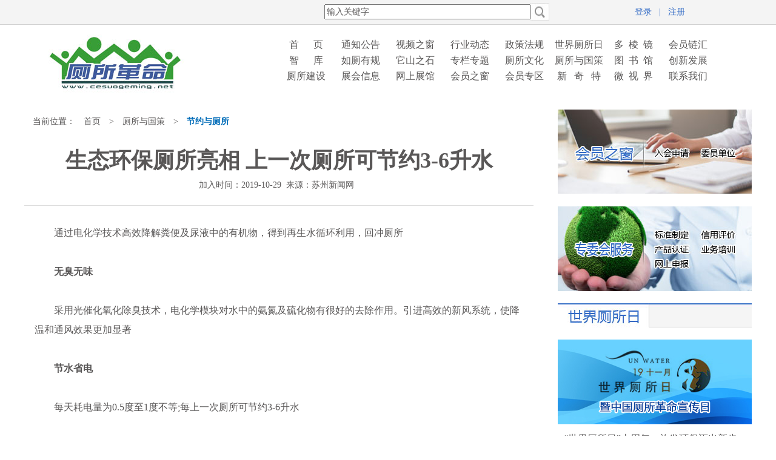

--- FILE ---
content_type: text/html
request_url: http://cesuo.langfei.net/web_show.asp?type2_id=246&id=8009&type1_id=9
body_size: 19211
content:
<META HTTP-EQUIV="Content-Type" CONTENT="text/html; charset=gb2312">
<link href="css/css.css" rel="stylesheet" type="text/css">
<meta http-equiv="Content-Type" content="text/html; charset=gb2312" />

<html><head>
<title>厕所革命</title>
<meta http-equiv="Content-Type" content="text/html; charset=gb2312">
<meta name="keywords" content="厕所革命">
<meta name="description" content="中环协公厕委官方网站">
<link href="css/css.css" rel="stylesheet" type="text/css">
</head>
<body leftmargin="0" topmargin="0" marginwidth="0" marginheight="0">
<META HTTP-EQUIV="Content-Type" CONTENT="text/html; charset=gb2312" />
<link href="css/css.css" rel="stylesheet" type="text/css">
<link href="css_new/css.css" rel="stylesheet" type="text/css">
<table width="100%" height="40" border="0" cellspacing="0" cellpadding="0">
  <tr>
    <td align="center" bgcolor="#f4f4f4"><table width="1200" height="40" border="0" cellpadding="0" cellspacing="0">
	<form action="web_search.asp" method="post" name="search_form">
      <tr>
        <td width="60" align="center"></td>
        <td width="274" class="font_hei_14"></td>
        <td width="55" class="font_hei_14">&nbsp;</td>
        <td width="371" align="left"><table width="351" height="40" border="0" cellpadding="0" cellspacing="0">
          <tr>
            <td width="310" align="right"><input type="text" name="keyword" style="width:340px; height:25px; line-height:20px;" class="font_hui_14" value="输入关键字" onBlur="if 
(value=='') {value='输入关键字'}" onfocus="javascript:if(this.value=='请输入内容')this.value='';"/></td>
            <td width="41"><input type="image" name="imageField" src="img/search.jpg" width="31" height="29" /></td>
          </tr>
        </table></td>
        
		<td width="52" align="right" class="font_lan_14"><a href="login.asp" class="font_lan_14">登录</a></td>
        <td width="21" align="center" class="font_lan_14">|</td>
        <td width="107" class="font_lan_14"><a href="regist.asp" class="font_lan_14">注册</a></td>
		
      </tr>
	  </form>
    </table></td>
  </tr>
</table>
<table width="100%" height="1" border="0" cellspacing="0" cellpadding="0">
  <tr>
    <td bgcolor="#d1d1d1"></td>
  </tr>
</table>

<table width="1200" border="0" align="center" cellpadding="0" cellspacing="0">
  <tr>
    <td width="300" height="120"><img src="img_new/Logo.jpg" width="300" height="120" /></td>
    <td width="60">&nbsp;</td>
    <td width="840"><table width="840" border="0" cellspacing="0" cellpadding="0">
      <tr>
        <td width="60" height="20"></td>
        <td width="90"></td>
        <td width="90"></td>
        <td width="90"></td>
        <td width="90"></td>
        <td width="90"></td>
        <td width="90"></td>
        <td width="90"></td>
        <td width="90"></td>
        <td width="60"></td>
      </tr>
      <tr>
        <td height="26" align="center" class="zi1"></td>
        <td align="center" class="zi1"><a href="index.asp">首&nbsp;&nbsp;&nbsp;&nbsp;&nbsp;&nbsp;页</a></td>
        <td align="center" class="zi1"><a href="web_list.asp?type1_id=3" class="zi1">通知公告</a></td>
        <td align="center" class="zi1"><a href="web_list.asp?type1_id=204" class="zi1">视频之窗</a></td>
        <td align="center" class="zi1"><a href="web_list.asp?type1_id=6" class="zi1">行业动态</a></td>
        <td align="center" class="zi1"><a href="web_list.asp?type1_id=11" class="zi1">政策法规</a></td>
        <td align="center" class="zi1"><a href="web_list.asp?type1_id=7" class="zi1">世界厕所日</a></td>
        <td align="center" class="zi1"><a href="web_list.asp?type1_id=205" class="zi1">多&nbsp;&nbsp;棱&nbsp;&nbsp;镜</a></td>
        <td align="center" class="zi1"><a href="web_list.asp?type1_id=220" class="zi1">会员链汇</a></td>
        <td align="center" class="zi1">&nbsp;</td>
      </tr>
      <tr>
        <td height="26" align="center" class="zi1"></td>
        <td align="center" class="zi1"><a href="web_list.asp?type1_id=10" class="zi1">智&nbsp;&nbsp;&nbsp;&nbsp;&nbsp;&nbsp;库</a></td>
        <td align="center" class="zi1"><a href="web_list.asp?type1_id=206" class="zi1">如厕有规</a></td>
        <td align="center" class="zi1"><a href="web_list.asp?type1_id=207" class="zi1">它山之石</a></td>
        <td align="center" class="zi1"><a href="web_list.asp?type1_id=211" class="zi1">专栏专题</a></td>
        <td align="center" class="zi1"><a href="web_list.asp?type1_id=210" class="zi1">厕所文化</a></td>
        <td align="center" class="zi1"><a href="web_list.asp?type1_id=9" class="zi1">厕所与国策</a></td>
        <td align="center" class="zi1"><a href="web_list.asp?type1_id=217" class="zi1">图&nbsp;&nbsp;书&nbsp;&nbsp;馆</a></td>
        <td align="center" class="zi1"><a href="web_list.asp?type1_id=213" class="zi1">创新发展</a></td>
        <td align="center" class="zi1">&nbsp;</td>
      </tr>
      <tr>
        <td height="26" align="center" class="zi1"><a href="web_list.asp?type1_id=205" class="zi1"></td>
        <td align="center" class="zi1"><a href="web_list.asp?type1_id=203" class="zi1">厕所建设</a></td>
        <td align="center" class="zi1"><a href="web_list.asp?type1_id=215" class="zi1">展会信息</a></td>
        <td align="center" class="zi1"><a href="web_list.asp?type1_id=216" class="zi1">网上展馆</a></td>
        <td align="center" class="zi1"><a href="web_list.asp?type1_id=219" class="zi1">会员之窗</a></td>
        <td align="center" class="zi1"><a href="web_list.asp?type1_id=218" class="zi1">会员专区</a></td>
        <td align="center" class="zi1"><a href="web_list.asp?type1_id=209" class="zi1">新&nbsp;&nbsp;&nbsp;奇&nbsp;&nbsp;&nbsp;特</a></td>
        <td align="center" class="zi1"><a href="web_list.asp?type1_id=214" class="zi1">微&nbsp;&nbsp;视&nbsp;&nbsp;界</a></td>
        <td align="center" class="zi1"><a href="web_list.asp?type1_id=299" class="zi1">联系我们</a></td>
        <td align="center" class="zi1">&nbsp;</td>
      </tr>
      <tr>
        <td height="20"></td>
        <td></td>
        <td></td>
        <td></td>
        <td></td>
        <td></td>
        <td></td>
        <td></td>
        <td></td>
        <td></td>
      </tr>
    </table></td>
  </tr>
</table>

<center>
<table width="1200" align="center" height="20" border="0" cellspacing="0" cellpadding="0">
  <tr>
    <td></td>
  </tr>
</table>
<table width="1200" align="center" height="200" border="0" cellspacing="0" cellpadding="0">
  <tr>
    <td width="840" valign="top"><table width="840" height="40" border="0" cellpadding="0" cellspacing="0">
      <tr>
        <td class="font_hui_14">　当前位置：　<a href='index.asp' class='font_hui_14'>首页</a>　>　<a href='web_list.asp?type1_id=9' class='font_hui_14'>厕所与国策</a>　>　<b><a href='web_list.asp?type1_id=9&type2_id=246' class='font-12-lv'><font color=006cb8>节约与厕所</font></a></b></td>
      </tr>
    </table>
	<table width="840" height="200" border="0" cellpadding="0" cellspacing="0">
	  <tr>
		<td valign="top"><META HTTP-EQUIV="Content-Type" CONTENT="text/html; charset=gb2312">
<link href="css/css.css" rel="stylesheet" type="text/css">

<table width="100%" border="0" cellpadding="0" cellspacing="0">
  <tr> 
    <td align="center" height="20"> </td>
  </tr>
  <tr> 
    <td height="50" align="center" class="font_hui_36">生态环保厕所亮相 上一次厕所可节约3-6升水</td>
  </tr>
  

  <tr>
    <td height="30" align="center" class="font_hui_13">加入时间：2019-10-29&nbsp;&nbsp;来源：苏州新闻网&nbsp;&nbsp;
  <tr> 
    <td height="10"></td>
  </tr>
  <tr>
	<td height="1"><hr style="height:1px;border:none;border-top:1px solid #dddddd;" /></td>
  </tr>
  <tr> 
    <td height="20" align="center" class="font12">&nbsp;</td>
  </tr>
  <tr> 
    <td height="13" align="center"><table width="96%" height="49" border="0" cellpadding="0" cellspacing="0">
        <tr> 
          <td></td>
        </tr>
        <tr>
          <td height="280" valign="top" class="font_hui_16" style="line-height:200%">　　通过电化学技术高效降解粪便及尿液中的有机物，得到再生水循环利用，回冲厕所 <br>
　　 <br>
<strong>　　无臭无味 <br>
</strong>　　 <br>
　　采用光催化氧化除臭技术，电化学模块对水中的氨氮及硫化物有很好的去除作用。引进高效的新风系统，使降温和通风效果更加显著 <br>
　　 <br>
<strong>　　节水省电 <br>
</strong>　　 <br>
　　每天耗电量为0.5度至1度不等;每上一次厕所可节约3-6升水 <br>
　　 <br>
　　苏报讯(驻吴江首席记者黄亮)提到移动厕所，很多人并不陌生，不过在给人们带来方便的同时，移动厕所本身也存在诸多缺点，如环境差、臭味较重等。位于吴江太湖新城的泓博环保科技公司，新近开发出了一款零排放生态厕所，通过自主研发的高效污水处理一体化设备，对粪便尿液中的水循环处理使用，实现零排放、无臭无味的效果，还节约了大量水资源。 <br>
　　 <br>
　　记者在苏州湾畔的生态公园内看到，一只集装箱大小的生态厕所，静静矗立在慢行步道旁。整个厕所长约5.5米，高约3.5米，从左到右依次是男士空间、控制室与女士空间。有趣的是，整个厕所没有连接进水管、也没有排污口。但“方便”完之后，照样像普通厕所一样冲水。厕所干净整洁，基本没有臭味。 <br>
　　 <br>
　　水来自何方，又排向何处?面对记者的疑问，泓博环保研发部经理梁万祥道破天机：“整个冲水过程，依靠安装在控制室内的一套水处理一体化设备，包括回用水水箱、处理器和粪便尿液收集池。” <br>
　　 <br>
　　梁万祥介绍，厕所主体与粪便尿液收集池及处理器高度集成，粪便尿液的三级沉淀池建于厕所底部，处理器合建于厕所内部。处理时，通过电化学技术高效降解粪便及尿液中的有机物，得到再生水循环利用，回冲厕所。而且，经过处理的再生水，达到GB18918-2002一级B类标准，即COD60mg/L以下，还可用于浇灌绿化等。 <br>
　　 <br>
　　泓博环保的生态厕所内部采用最先进的光催化氧化除臭技术，电化学模块对水中的氨氮及硫化物同样有很好的去除作用，有效减少了臭味的产生;引进高效的新风系统，使降温和通风效果更加显著;而粪便降解后残渣量少，只需一年清理一次。同时，厕所内还可以加装智慧化模块和远程控制模块，实现管理者的远程管理。 <br>
　　 <br>
　　“不需要布设给水、排水管道，更不需要埋设巨大的化粪池，车辆运输、现场拼装，生态厕所有效解决了景区、公园内厕所建设的资金、土地、用水等问题。”梁万祥说，不同蹲位的生态厕所，每天耗电量为0.5度至1度不等;每上一次厕所可节约3-6升水，无论对资源节约还是生态环保，都有重要意义。</td>
        </tr>
		<tr>
          <td height="50" class="font_hui_16" style="line-height:200%">　　责任编辑：李婷</td>
        </tr>
      </table></td>
  </tr>
</table>
</td>
	  </tr>
	</table>
	</td>
    <td width="40"></td>
    <td width="320" valign="top"><link href="css/css.css" rel="stylesheet" type="text/css">
<table width="320" height="300" border="0" cellpadding="0" cellspacing="0">
  <tr>
    <td height="140"><img src="img_new/hyzc.jpg" width="320" height="140" border="0" usemap="#Map2Map" /></td>
  </tr>
  <tr>
    <td height="20"></td>
  </tr>
  <tr>
    <td height="140"><img src="img_new/zwhfw.jpg" width="320" height="140" border="0" usemap="#Map3Map" /></td>
  </tr>
</table>
<map name="Map2Map" id="Map2Map">
  <area shape="rect" coords="157,60,226,85" href="web_list.asp?type1_id=219&amp;type2_id=285" />
  <area shape="rect" coords="232,60,300,85" href="web_list.asp?type1_id=219&amp;type2_id=288" />
</map>
<map name="Map3Map" id="Map3Map">
  <area shape="rect" coords="152,31,219,58" href="web_list.asp?type1_id=221&amp;type2_id=290" />
  <area shape="rect" coords="233,30,296,59" href="web_list.asp?type1_id=221&amp;type2_id=291" />
  <area shape="rect" coords="154,61,221,82" href="web_list.asp?type1_id=221&amp;type2_id=292" />
  <area shape="rect" coords="234,61,299,84" href="web_list.asp?type1_id=221&amp;type2_id=293" />
  <area shape="rect" coords="153,85,224,106" href="web_list.asp?type1_id=221&amp;type2_id=294" />
  <area shape="rect" coords="21,50,129,96" href="web_list.asp?type1_id=221" />
</map>
<table width="320" height="20" border="0" cellpadding="0" cellspacing="0">
  <tr>
    <td>&nbsp;</td>
  </tr>
</table>
<map name="Map2" id="Map2">
  <area shape="rect" coords="158,50,227,75" href="web_list.asp?type1_id=219&amp;type2_id=285" />
  <area shape="rect" coords="234,51,299,75" href="web_list.asp?type1_id=219&amp;type2_id=286" />
  <area shape="rect" coords="235,77,299,101" href="#" />
  <area shape="rect" coords="159,77,227,102" href="web_list.asp?type1_id=219&amp;type2_id=287" />
  <area shape="rect" coords="22,50,133,99" href="web_list.asp?type1_id=219&amp;type2_id=288" />
</map>
<map name="Map3" id="Map3">
  <area shape="rect" coords="152,31,219,58" href="web_list.asp?type1_id=221&amp;type2_id=290" />
  <area shape="rect" coords="233,30,296,59" href="web_list.asp?type1_id=221&amp;type2_id=291" />
  <area shape="rect" coords="154,61,221,82" href="web_list.asp?type1_id=221&amp;type2_id=292" />
  <area shape="rect" coords="234,61,299,84" href="web_list.asp?type1_id=221&amp;type2_id=293" />
  <area shape="rect" coords="153,85,224,106" href="web_list.asp?type1_id=221&amp;type2_id=294" />
  <area shape="rect" coords="21,50,129,96" href="web_list.asp?type1_id=221" />
</map>
<table width="320" border="0" cellspacing="0" cellpadding="0">
      <tr>
        <td height="40" background="img_new/index_10.jpg"><table width="320" border="0" cellspacing="0" cellpadding="0">
          <tr>
            <td width="151" height="40"><a href="web_list.asp?type1_id=7"><img src="img_new/index_11.jpg" width="151" height="40" border="0"></a></td>
            <td>&nbsp;</td>
          </tr>
        </table></td>
      </tr>
      <tr>
        <td height="20">&nbsp;</td>
      </tr>
       <tr>
        <td height="140"><img src="img/sjcsr.jpg" width="320" height="140"></td>
      </tr>
	   <tr>
        <td height="10"></td>
      </tr>
      <tr>
        <td valign="top"><table width="320" border="0" cellpadding="0" cellspacing="0">
          
			<tr>
			    <td width="10"><img src="../img_new/dian_lan.jpg" /></td>
			    <td height="30" class="font_hui_16"><a href="web_show.asp?type2_id=244&id=11349&type1_id=7" title="“世界厕所日”十周年，旅发环保迈出新步伐" class="font_hui_16" target="_blank">“世界厕所日”十周年，旅发环保迈出新步</a></td>
			  </tr>
			
			<tr>
			    <td width="10"><img src="../img_new/dian_lan.jpg" /></td>
			    <td height="30" class="font_hui_16"><a href="web_show.asp?type2_id=244&id=11010&type1_id=7" title="世界厕所日：“厕所革命”成效大宿迁公厕成风景" class="font_hui_16" target="_blank">世界厕所日：“厕所革命”成效大宿迁公厕</a></td>
			  </tr>
			
			<tr>
			    <td width="10"><img src="../img_new/dian_lan.jpg" /></td>
			    <td height="30" class="font_hui_16"><a href="web_show.asp?type2_id=244&id=10453&type1_id=7" title="世界厕所日这份“如厕指南”，快收好！" class="font_hui_16" target="_blank">世界厕所日这份“如厕指南”，快收好！</a></td>
			  </tr>
			
		  <tr>
            <td></td>
          </tr>
        </table></td>
      </tr>
</table>
<table width="320" height="20" border="0" cellpadding="0" cellspacing="0">
  <tr>
    <td>&nbsp;</td>
  </tr>
</table>
<table width="320" height="400" border="0" cellpadding="0" cellspacing="0">
  <tr>
    <td height="40" background="img_new/index_10.jpg"><table width="320" border="0" cellspacing="0" cellpadding="0">
      <tr>
        <td width="131" height="40"><a href="web_list.asp?type1_id=217"><img src="img_new/tsg.jpg" width="131" height="40" border="0" /></a></td>
        <td width="189">&nbsp;</td>
      </tr>
    </table></td>
  </tr>
  <tr>
    <td height="20"></td>
  </tr>
  <tr>
    <td height="210">
			  <table width="320" height="210" border="0" cellpadding="0" cellspacing="0">
				  <tr>
					<td height="40" colspan="2" class="font_zong_16" align="center" valign="top"><a href="web_show.asp?type2_id=280&id=5963&type1_id=217" title="大国厕梦" class="font_zong_16" target="_blank">大国厕梦</a></td>
					</tr>
				  <tr>
					<td width="150" height="170"><a href="web_show.asp?type2_id=280&id=5963&type1_id=217" title="大国厕梦" target="_blank"><img src="upload_file/img201902161812461.jpg" width="130" height="170" border="0" /></a></td>
					<td width="170" valign="top" class="font_hui_14_2" style="line-height:180%">　　世界厕所组织发起人杰克先生，常说一句感叹的话：“我们忽略厕所太久了。”人类诞生之后再没有离开过厕所，生命健康和生活尊严都与厕所密不可分。但人类长期为吃饭　<a href='web_show.asp?type1_id=217&type2_id=280&id=5963'  target='_blank' class='font_zong_14'><更多></a></td>
				  </tr>
				</table>
			</td>
  </tr>
  <tr>
    <td height="10"></td>
  </tr>
  <tr>
	<td>
	  <table width="320" border="0" cellspacing="0" cellpadding="0">
		
			  <tr>
			    <td width="10"><img src="../img_new/dian_lan.jpg" /></td>
			    <td height="30" class="font_hui_16"><a href="web_show.asp?type2_id=280&id=5501&type1_id=217" title="便所" class="font_hui_16" target="_blank">便所</a></td>
			  </tr>
			
			  <tr>
			    <td width="10"><img src="../img_new/dian_lan.jpg" /></td>
			    <td height="30" class="font_hui_16"><a href="web_show.asp?type2_id=280&id=4092&type1_id=217" title="城市独立式公共厕所" class="font_hui_16" target="_blank">城市独立式公共厕所</a></td>
			  </tr>
			
			  <tr>
			    <td width="10"><img src="../img_new/dian_lan.jpg" /></td>
			    <td height="30" class="font_hui_16"><a href="web_show.asp?type2_id=280&id=3880&type1_id=217" title="帝国与便所" class="font_hui_16" target="_blank">帝国与便所</a></td>
			  </tr>
			
			  <tr>
			    <td width="10"><img src="../img_new/dian_lan.jpg" /></td>
			    <td height="30" class="font_hui_16"><a href="web_show.asp?type2_id=280&id=3851&type1_id=217" title="《厕所革命》一书为城市管理献策" class="font_hui_16" target="_blank">《厕所革命》一书为城市管理献策</a></td>
			  </tr>
			
	  </table>
	</td>
</tr>
  <tr>
    <td></td>
  </tr>
</table>

</td>
  </tr>
</table>
<table width="1200" height="20" align="center" border="0" cellspacing="0" cellpadding="0">
  <tr>
    <td></td>
  </tr>
</table>
</center>
<META HTTP-EQUIV="Content-Type" CONTENT="text/html; charset=gb2312">

<link href="css/css.css" rel="stylesheet" type="text/css">
<table width="100%" height="40" border="0" cellpadding="0" cellspacing="0">
  <tr>
    <td align="center" bgcolor="#316ac5"><table width="1200" height="40" border="0" cellpadding="0" cellspacing="0">
	  <tr>
        <td height="10"></td>
      </tr>
      <tr>
        <td height="30" align="center" class="font_bai_14">备案号：<a href="https://beian.miit.gov.cn/" class="font_bai_14" target="_blank">吉ICP备05008513号-20</a>　官方网站：<a href="http://wwww.cesuogeming.net" class="font_bai_14" target="_blank">www.cesuogeming.net</a>　<script src="https://s19.cnzz.com/z_stat.php?id=1275124460&web_id=1275124460" language="JavaScript"></script></td>
      </tr>
	  <tr>
        <td height="30" align="center" class="font_bai_14">主办单位：中国城市环境卫生协会公厕建设管理专委会　联系电话：0512-36906588</td>
      </tr>
	  <tr>
        <td height="30" align="center" class="font_bai_14">技术支持：<a href="http://wwww.jieyue.net" class="font_bai_14" target="_blank">吉林省节约网络有限责任公司</a>　联系电话：0431-81635500</td>
      </tr>
	   <tr>
        <td height="10"></td>
      </tr>
    </table></td>
  </tr>
</table>

</body>
</html>

--- FILE ---
content_type: text/css
request_url: http://cesuo.langfei.net/css/css.css
body_size: 8194
content:
@charset "gb2312";

a:hover {
	text-decoration: none;
	color: #FF0000;
}
a:link {
	text-decoration: none;

}

.font_bai_14 {
	font-size: 14px;
	text-decoration: none;
	color: #ffffff;
	font-family:"Microsoft Yahei"
}

.font_hei_14 {
	font-size: 14px;
	text-decoration: none;
	color: #000000;
	font-family:"Microsoft Yahei"
}

.font_hei_16 {
	font-size: 16px;
	text-decoration: none;
	color: #000000;
	font-family:"Microsoft Yahei"
}

.font_hui_12 {
	font-size: 14px;
	text-decoration: none;
	color: #595757;
	font-family:"Microsoft Yahei"
}

.font_hui_13 {
	font-size: 14px;
	text-decoration: none;
	color: #595757;
	font-family:"Microsoft Yahei"
}

.font_hui_14 {
	font-size: 14px;
	text-decoration: none;
	color: #595757;
	font-family:"Microsoft Yahei"
}

.font_hui_14_2 {
	font-size: 14px;
	text-decoration: none;
	color: #838181;
	font-family:"Microsoft Yahei"
}
.font_hui_20 {
	font-size: 20px;
	text-decoration: none;
	color: #595757;
	font-weight:600;
	font-family:"Microsoft Yahei"
}
.font_hui_36 {
	font-size:36px;
	text-decoration: none;
	color: #595757;
	font-weight:600;
	font-family:"Microsoft Yahei"
}
.font_lan_14 {
	font-size: 14px;
	text-decoration: none;
	color: #316ac5;
	font-family:"Microsoft Yahei"
}
.font_lan_16 {
	font-size: 16px;
	text-decoration: none;
	color: #316ac5;
	font-family:"Microsoft Yahei"
}
.font_hui_16 {
	font-size: 16px;
	text-decoration: none;
	color: #595757;
	font-family:"Microsoft Yahei"
}
.font_zong_14 {
	font-size: 14px;
	text-decoration: none;
	color: #622200;
	font-family:"Microsoft Yahei"
}

.font_zong_16 {
	font-size: 16px;
	text-decoration: none;
	color: #622200;
	font-weight:600;
	font-family:"Microsoft Yahei"
}
.font_zong_24 {
	font-size: 24px;
	text-decoration: none;
	color: #622200;
	font-family:"Microsoft Yahei"
}

.font_lan_24 {
	font-size: 24px;
	text-decoration: none;
	color: #316ac5;
	font-weight:500;
	font-family:"Microsoft Yahei"
}


.aword03_on {
	BACKGROUND-IMAGE: url(../img/lanmu_bg02.jpg);
	text-align:center;
	font-weight:500;
	font-size: 24px;
	color: #ffffff;
	font-family:"Microsoft Yahei"
}
.aword03_on a {
	font-size:24px;
	COLOR:#ffffff;
	text-decoration:none;
	font-weight: 500;
	font-family:"Microsoft Yahei"
}
.aword03_on a:hover {
	font-size:24px;
	COLOR:#ffffff;
	text-decoration:none;
	font-weight: 500;
	font-family:"Microsoft Yahei"
}
.aword03_off {
	BACKGROUND-IMAGE: url(../img/lanmu_bg02.jpg);
	text-align:center;
	line-height:normal;
	font-weight:500;
	font-size: 24px;
	color: #316ac5;
	font-family:"Microsoft Yahei"
}
.aword03_off a {
	font-size:24px;
	COLOR:#316ac5;
	text-decoration:none;
	font-weight: 500;
	font-family:"Microsoft Yahei"
}
.aword03_off a:hover {
	font-size:24px;
	COLOR:#316ac5;
	text-decoration:none;
	font-weight: 500;
	font-family:"Microsoft Yahei"
}


.word03_on {
	BACKGROUND-IMAGE: url(../img/zixun_bg_on.jpg);
	text-align:center;
	font-weight:500;
	font-size: 24px;
	color: #ffffff;
	font-family:"Microsoft Yahei"
}
.word03_on a {
	font-size:24px;
	COLOR:#ffffff;
	text-decoration:none;
	font-weight: 500;
	font-family:"Microsoft Yahei"
}
.word03_on a:hover {
	font-size:24px;
	COLOR:#ffffff;
	text-decoration:none;
	font-weight: 500;
	font-family:"Microsoft Yahei"
}
.word03_off {
	BACKGROUND-IMAGE: url(../img/zixun_bg_off.jpg);
	text-align:center;
	line-height:normal;
	font-weight:500;
	font-size: 24px;
	color: #316ac5;
	font-family:"Microsoft Yahei"
}
.word03_off a {
	font-size:24px;
	COLOR:#316ac5;
	text-decoration:none;
	font-weight: 500;
	font-family:"Microsoft Yahei"
}
.word03_off a:hover {
	font-size:24px;
	COLOR:#316ac5;
	text-decoration:none;
	font-weight: 500;
	font-family:"Microsoft Yahei"
}

.word04_on {
	BACKGROUND-IMAGE: url(../img/lanmu_bg04.jpg);
	text-align:center;
	font-weight:bold;
	font-size: 16px;
	color: #622200;
	font-family:"Microsoft Yahei"
}

.word04_on a {
	font-size:16px;
	COLOR:#622200;
	text-decoration:none;
	font-weight: bold;
	font-family:"Microsoft Yahei"
}

.word04_on a:hover {
	font-size:16px;
	COLOR:#622200;
	text-decoration:none;
	font-weight: bold;
	font-family:"Microsoft Yahei"
}

.word04_off {
	BACKGROUND-IMAGE: url(../img/lanmu_bg04.jpg);
	text-align:center;
	line-height:normal;
	font-weight:bold;
	font-size: 16px;
	color: #7d7d7d;
	font-family:"Microsoft Yahei"
}

.word04_off a {
	font-size:16px;
	COLOR:#7d7d7d;
	text-decoration:none;
	font-weight: bold;
	font-family:"Microsoft Yahei"
}

.word04_off a:hover {
	font-size:16px;
	COLOR:#7d7d7d;
	text-decoration:none;
	font-weight: bold;
	font-family:"Microsoft Yahei"
}

.word05_on {
	BACKGROUND-IMAGE: url(../img/lanmu_bg06.jpg);
	text-align:center;
	font-weight:bold;
	font-size: 16px;
	color: #622200;
	font-family:"Microsoft Yahei"
}

.word05_on a {
	font-size:16px;
	COLOR:#622200;
	text-decoration:none;
	font-weight: bold;
	font-family:"Microsoft Yahei"
}

.word05_on a:hover {
	font-size:16px;
	COLOR:#622200;
	text-decoration:none;
	font-weight: bold;
	font-family:"Microsoft Yahei"
}

.word05_off {
	BACKGROUND-IMAGE: url(../img/lanmu_bg06.jpg);
	text-align:center;
	line-height:normal;
	font-weight:bold;
	font-size: 16px;
	color: #7d7d7d;
	font-family:"Microsoft Yahei"
}

.word05_off a {
	font-size:16px;
	COLOR:#7d7d7d;
	text-decoration:none;
	font-weight: bold;
	font-family:"Microsoft Yahei"
}

.word05_off a:hover {
	font-size:16px;
	COLOR:#7d7d7d;
	text-decoration:none;
	font-weight: bold;
	font-family:"Microsoft Yahei"
}

.word06_on {
	BACKGROUND-IMAGE: url(../img/lanmu_bg06.jpg);
	text-align:center;
	font-weight:bold;
	font-size: 16px;
	color: #622200;
	font-family:"Microsoft Yahei"
}

.word06_on a {
	font-size:16px;
	COLOR:#622200;
	text-decoration:none;
	font-weight: bold;
	font-family:"Microsoft Yahei"
}

.word06_on a:hover {
	font-size:16px;
	COLOR:#622200;
	text-decoration:none;
	font-weight: bold;
	font-family:"Microsoft Yahei"
}

.word06_off {
	BACKGROUND-IMAGE: url(../img/lanmu_bg06.jpg);
	text-align:center;
	line-height:normal;
	font-weight:bold;
	font-size: 16px;
	color: #7d7d7d;
	font-family:"Microsoft Yahei"
}

.word06_off a {
	font-size:16px;
	COLOR:#7d7d7d;
	text-decoration:none;
	font-weight: bold;
	font-family:"Microsoft Yahei"
}

.word06_off a:hover {
	font-size:16px;
	COLOR:#7d7d7d;
	text-decoration:none;
	font-weight: bold;
	font-family:"Microsoft Yahei"
}

.word07_on {
	BACKGROUND-IMAGE: url(../img/lanmu_bg06.jpg);
	text-align:center;
	font-weight:bold;
	font-size: 16px;
	color: #622200;
	font-family:"Microsoft Yahei"
}

.word07_on a {
	font-size:16px;
	COLOR:#622200;
	text-decoration:none;
	font-weight: bold;
	font-family:"Microsoft Yahei"
}

.word07_on a:hover {
	font-size:16px;
	COLOR:#622200;
	text-decoration:none;
	font-weight: bold;
	font-family:"Microsoft Yahei"
}

.word07_off {
	BACKGROUND-IMAGE: url(../img/lanmu_bg06.jpg);
	text-align:center;
	line-height:normal;
	font-weight:bold;
	font-size: 16px;
	color: #7d7d7d;
	font-family:"Microsoft Yahei"
}

.word07_off a {
	font-size:16px;
	COLOR:#7d7d7d;
	text-decoration:none;
	font-weight: bold;
	font-family:"Microsoft Yahei"
}

.word07_off a:hover {
	font-size:16px;
	COLOR:#7d7d7d;
	text-decoration:none;
	font-weight: bold;
	font-family:"Microsoft Yahei"
}

.font_bai_16 {
	font-size: 16px;
	text-decoration: none;
	color: #ffffff;
	font-family:"Microsoft Yahei"
}

.demo{

  background-color: rgba(0,0,0,0.5);/* IE9、标准浏览器、IE6和部分IE7内核的浏览器(如QQ浏览器)会读懂 */
}
.demo p{
  color: #FFFFFF;
}
@media \0screen\,screen\9 {/* 只支持IE6、7、8 */
  .demo{
    background-color:#000000;
    filter:Alpha(opacity=50);
    position:static; /* IE6、7、8只能设置position:static(默认属性) ，否则会导致子元素继承Alpha值 */
    *zoom:1; /* 激活IE6、7的haslayout属性，让它读懂Alpha */
  }
  .demo p{
    position: relative;/* 设置子元素为相对定位，可让子元素不继承Alpha值 */
  }  
}

--- FILE ---
content_type: text/css
request_url: http://cesuo.langfei.net/css_new/css.css
body_size: 7368
content:
@charset "gb2312";

.zi1 { font-family: 微软雅黑, 宋体; font-size:16px; color:#595757;}

.zi1 a{ font-family: 微软雅黑, 宋体; font-size:16px; color:#595757; text-decoration:none;}

.zi1 a:hover{ font-family: 微软雅黑, 宋体; font-size:16px; color:#FF0000;}


.zi2 { font-family: 微软雅黑, 宋体; font-size:14px; color:#595757;}

.zi2 a{ font-family: 微软雅黑, 宋体; font-size:14px; color:#595757; text-decoration:none;}

.zi2 a:hover{ font-family: 微软雅黑, 宋体; font-size:14px; color:#FF0000;}



.tb1_on { font-family: 微软雅黑, 宋体; font-size:16px; BACKGROUND-IMAGE: url(zz_img/index_221.gif);text-align:center;line-height:19px;}

.tb1_on a {font-family: 微软雅黑, 宋体; font-size:16px; COLOR:#622200;text-decoration:none;}

.tb1_on a:hover { font-family: 微软雅黑, 宋体; font-size:16px; COLOR:#622200;text-decoration:none;}

.tb1_off { font-family: 微软雅黑, 宋体; font-size:16px; BACKGROUND-IMAGE: url(zz_img/index_222.gif);text-align:center;line-height:19px;}

.tb1_off a { font-family: 微软雅黑, 宋体; font-size:16px; COLOR:#595757;text-decoration:none;}

.tb1_off a:hover { font-family: 微软雅黑, 宋体; font-size:16px; COLOR:#595757;text-decoration:none;}



.tb2_on { font-family: 微软雅黑, 宋体; font-size:16px; BACKGROUND-IMAGE: url(zz_img/index_221.gif);text-align:center;line-height:19px;}

.tb2_on a {font-family: 微软雅黑, 宋体; font-size:16px; COLOR:#622200;text-decoration:none;}

.tb2_on a:hover { font-family: 微软雅黑, 宋体; font-size:16px; COLOR:#622200;text-decoration:none;}

.tb2_off { font-family: 微软雅黑, 宋体; font-size:16px; BACKGROUND-IMAGE: url(zz_img/index_222.gif);text-align:center;line-height:19px;}

.tb2_off a { font-family: 微软雅黑, 宋体; font-size:16px; COLOR:#595757;text-decoration:none;}

.tb2_off a:hover { font-family: 微软雅黑, 宋体; font-size:16px; COLOR:#595757;text-decoration:none;}



.tb3_on { font-family: 微软雅黑, 宋体; font-size:16px; BACKGROUND-IMAGE: url(zz_img/index_221.gif);text-align:center;line-height:19px;}

.tb3_on a {font-family: 微软雅黑, 宋体; font-size:16px; COLOR:#622200;text-decoration:none;}

.tb3_on a:hover { font-family: 微软雅黑, 宋体; font-size:16px; COLOR:#622200;text-decoration:none;}

.tb3_off { font-family: 微软雅黑, 宋体; font-size:16px; BACKGROUND-IMAGE: url(zz_img/index_222.gif);text-align:center;line-height:19px;}

.tb3_off a { font-family: 微软雅黑, 宋体; font-size:16px; COLOR:#595757;text-decoration:none;}

.tb3_off a:hover { font-family: 微软雅黑, 宋体; font-size:16px; COLOR:#595757;text-decoration:none;}



.tb4_on { font-family: 微软雅黑, 宋体; font-size:16px; BACKGROUND-IMAGE: url(zz_img/index_221.gif);text-align:center;line-height:19px;}

.tb4_on a {font-family: 微软雅黑, 宋体; font-size:16px; COLOR:#622200;text-decoration:none;}

.tb4_on a:hover { font-family: 微软雅黑, 宋体; font-size:16px; COLOR:#622200;text-decoration:none;}

.tb4_off { font-family: 微软雅黑, 宋体; font-size:16px; BACKGROUND-IMAGE: url(zz_img/index_222.gif);text-align:center;line-height:19px;}

.tb4_off a { font-family: 微软雅黑, 宋体; font-size:16px; COLOR:#595757;text-decoration:none;}

.tb4_off a:hover { font-family: 微软雅黑, 宋体; font-size:16px; COLOR:#595757;text-decoration:none;}





.tb5_on { font-family: 微软雅黑, 宋体; font-size:16px; BACKGROUND-IMAGE: url(zz_img/index_221.gif);text-align:center;line-height:19px;}

.tb5_on a {font-family: 微软雅黑, 宋体; font-size:16px; COLOR:#622200;text-decoration:none;}

.tb5_on a:hover { font-family: 微软雅黑, 宋体; font-size:16px; COLOR:#622200;text-decoration:none;}

.tb5_off { font-family: 微软雅黑, 宋体; font-size:16px; BACKGROUND-IMAGE: url(zz_img/index_222.gif);text-align:center;line-height:19px;}

.tb5_off a { font-family: 微软雅黑, 宋体; font-size:16px; COLOR:#595757;text-decoration:none;}

.tb5_off a:hover { font-family: 微软雅黑, 宋体; font-size:16px; COLOR:#595757;text-decoration:none;}




.tb6_on { font-family: 微软雅黑, 宋体; font-size:16px; BACKGROUND-IMAGE: url(zz_img/index_221.gif);text-align:center;line-height:19px;}

.tb6_on a {font-family: 微软雅黑, 宋体; font-size:16px; COLOR:#622200;text-decoration:none;}

.tb6_on a:hover { font-family: 微软雅黑, 宋体; font-size:16px; COLOR:#622200;text-decoration:none;}

.tb6_off { font-family: 微软雅黑, 宋体; font-size:16px; BACKGROUND-IMAGE: url(zz_img/index_222.gif);text-align:center;line-height:19px;}

.tb6_off a { font-family: 微软雅黑, 宋体; font-size:16px; COLOR:#595757;text-decoration:none;}

.tb6_off a:hover { font-family: 微软雅黑, 宋体; font-size:16px; COLOR:#595757;text-decoration:none;}




.tb7_on { font-family: 微软雅黑, 宋体; font-size:16px; BACKGROUND-IMAGE: url(zz_img/index_221.gif);text-align:center;line-height:19px;}

.tb7_on a {font-family: 微软雅黑, 宋体; font-size:16px; COLOR:#622200;text-decoration:none;}

.tb7_on a:hover { font-family: 微软雅黑, 宋体; font-size:16px; COLOR:#622200;text-decoration:none;}

.tb7_off { font-family: 微软雅黑, 宋体; font-size:16px; BACKGROUND-IMAGE: url(zz_img/index_222.gif);text-align:center;line-height:19px;}

.tb7_off a { font-family: 微软雅黑, 宋体; font-size:16px; COLOR:#595757;text-decoration:none;}

.tb7_off a:hover { font-family: 微软雅黑, 宋体; font-size:16px; COLOR:#595757;text-decoration:none;}





.tb8_on { font-family: 微软雅黑, 宋体; font-size:16px; BACKGROUND-IMAGE: url(zz_img/index_221.gif);text-align:center;line-height:19px;}

.tb8_on a {font-family: 微软雅黑, 宋体; font-size:16px; COLOR:#622200;text-decoration:none;}

.tb8_on a:hover { font-family: 微软雅黑, 宋体; font-size:16px; COLOR:#622200;text-decoration:none;}

.tb8_off { font-family: 微软雅黑, 宋体; font-size:16px; BACKGROUND-IMAGE: url(zz_img/index_222.gif);text-align:center;line-height:19px;}

.tb8_off a { font-family: 微软雅黑, 宋体; font-size:16px; COLOR:#595757;text-decoration:none;}

.tb8_off a:hover { font-family: 微软雅黑, 宋体; font-size:16px; COLOR:#595757;text-decoration:none;}



.tb9_on { font-family: 微软雅黑, 宋体; font-size:16px; BACKGROUND-IMAGE: url(zz_img/index_221.gif);text-align:center;line-height:19px;}

.tb9_on a {font-family: 微软雅黑, 宋体; font-size:16px; COLOR:#622200;text-decoration:none;}

.tb9_on a:hover { font-family: 微软雅黑, 宋体; font-size:16px; COLOR:#622200;text-decoration:none;}

.tb9_off { font-family: 微软雅黑, 宋体; font-size:16px; BACKGROUND-IMAGE: url(zz_img/index_222.gif);text-align:center;line-height:19px;}

.tb9_off a { font-family: 微软雅黑, 宋体; font-size:16px; COLOR:#595757;text-decoration:none;}

.tb9_off a:hover { font-family: 微软雅黑, 宋体; font-size:16px; COLOR:#595757;text-decoration:none;}



.tb10_on { font-family: 微软雅黑, 宋体; font-size:16px; BACKGROUND-IMAGE: url(zz_img/index_221.gif);text-align:center;line-height:19px;}

.tb10_on a {font-family: 微软雅黑, 宋体; font-size:16px; COLOR:#622200;text-decoration:none;}

.tb10_on a:hover { font-family: 微软雅黑, 宋体; font-size:16px; COLOR:#622200;text-decoration:none;}

.tb10_off { font-family: 微软雅黑, 宋体; font-size:16px; BACKGROUND-IMAGE: url(zz_img/index_222.gif);text-align:center;line-height:19px;}

.tb10_off a { font-family: 微软雅黑, 宋体; font-size:16px; COLOR:#595757;text-decoration:none;}

.tb10_off a:hover { font-family: 微软雅黑, 宋体; font-size:16px; COLOR:#595757;text-decoration:none;}

